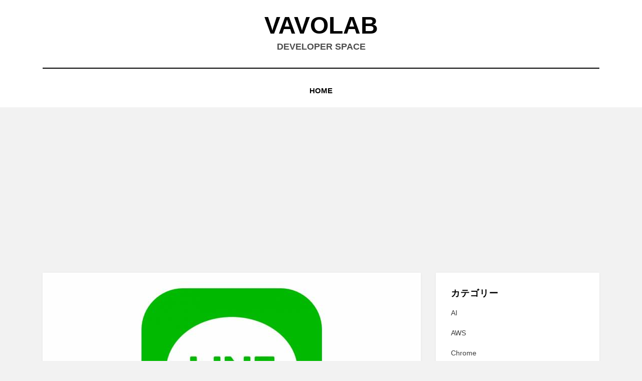

--- FILE ---
content_type: text/html; charset=UTF-8
request_url: https://vavolab.com/article/2018/05/09/23/25/02/81/
body_size: 13831
content:
<!DOCTYPE html>
<html dir="ltr" lang="ja" prefix="og: https://ogp.me/ns#">
<head>
<meta charset="UTF-8">
<meta name="viewport" content="width=device-width, initial-scale=1.0">
<link rel="profile" href="http://gmpg.org/xfn/11">
<title>LINEBOT開発 その4（プログラミング） | VavoLab</title>

		<!-- All in One SEO 4.6.6 - aioseo.com -->
		<meta name="robots" content="max-image-preview:large" />
		<link rel="canonical" href="https://vavolab.com/article/2018/05/09/23/25/02/81/" />
		<meta name="generator" content="All in One SEO (AIOSEO) 4.6.6" />
		<meta property="og:locale" content="ja_JP" />
		<meta property="og:site_name" content="VavoLab | developer space" />
		<meta property="og:type" content="article" />
		<meta property="og:title" content="LINEBOT開発 その4（プログラミング） | VavoLab" />
		<meta property="og:url" content="https://vavolab.com/article/2018/05/09/23/25/02/81/" />
		<meta property="article:published_time" content="2018-05-09T14:25:02+00:00" />
		<meta property="article:modified_time" content="2018-05-20T03:59:49+00:00" />
		<meta name="twitter:card" content="summary" />
		<meta name="twitter:title" content="LINEBOT開発 その4（プログラミング） | VavoLab" />
		<meta name="google" content="nositelinkssearchbox" />
		<script type="application/ld+json" class="aioseo-schema">
			{"@context":"https:\/\/schema.org","@graph":[{"@type":"Article","@id":"https:\/\/vavolab.com\/article\/2018\/05\/09\/23\/25\/02\/81\/#article","name":"LINEBOT\u958b\u767a \u305d\u306e4\uff08\u30d7\u30ed\u30b0\u30e9\u30df\u30f3\u30b0\uff09 | VavoLab","headline":"LINEBOT\u958b\u767a \u305d\u306e4\uff08\u30d7\u30ed\u30b0\u30e9\u30df\u30f3\u30b0\uff09","author":{"@id":"https:\/\/vavolab.com\/article\/author\/ebi\/#author"},"publisher":{"@id":"https:\/\/vavolab.com\/#person"},"image":{"@type":"ImageObject","url":"https:\/\/vavolab.com\/wp-content\/uploads\/2018\/05\/line-ver-8-4-0.jpg","width":750,"height":422},"datePublished":"2018-05-09T23:25:02+09:00","dateModified":"2018-05-20T12:59:49+09:00","inLanguage":"ja","commentCount":2,"mainEntityOfPage":{"@id":"https:\/\/vavolab.com\/article\/2018\/05\/09\/23\/25\/02\/81\/#webpage"},"isPartOf":{"@id":"https:\/\/vavolab.com\/article\/2018\/05\/09\/23\/25\/02\/81\/#webpage"},"articleSection":"LineBot\u958b\u767a"},{"@type":"BreadcrumbList","@id":"https:\/\/vavolab.com\/article\/2018\/05\/09\/23\/25\/02\/81\/#breadcrumblist","itemListElement":[{"@type":"ListItem","@id":"https:\/\/vavolab.com\/#listItem","position":1,"name":"\u5bb6","item":"https:\/\/vavolab.com\/","nextItem":"https:\/\/vavolab.com\/article\/2018\/#listItem"},{"@type":"ListItem","@id":"https:\/\/vavolab.com\/article\/2018\/#listItem","position":2,"name":"2018","item":"https:\/\/vavolab.com\/article\/2018\/","nextItem":"https:\/\/vavolab.com\/article\/2018\/05\/#listItem","previousItem":"https:\/\/vavolab.com\/#listItem"},{"@type":"ListItem","@id":"https:\/\/vavolab.com\/article\/2018\/05\/#listItem","position":3,"name":"May","item":"https:\/\/vavolab.com\/article\/2018\/05\/","nextItem":"https:\/\/vavolab.com\/article\/2018\/05\/09\/#listItem","previousItem":"https:\/\/vavolab.com\/article\/2018\/#listItem"},{"@type":"ListItem","@id":"https:\/\/vavolab.com\/article\/2018\/05\/09\/#listItem","position":4,"name":"9","item":"https:\/\/vavolab.com\/article\/2018\/05\/09\/","nextItem":"https:\/\/vavolab.com\/article\/2018\/05\/09\/23\/25\/02\/81\/#listItem","previousItem":"https:\/\/vavolab.com\/article\/2018\/05\/#listItem"},{"@type":"ListItem","@id":"https:\/\/vavolab.com\/article\/2018\/05\/09\/23\/25\/02\/81\/#listItem","position":5,"name":"LINEBOT\u958b\u767a \u305d\u306e4\uff08\u30d7\u30ed\u30b0\u30e9\u30df\u30f3\u30b0\uff09","previousItem":"https:\/\/vavolab.com\/article\/2018\/05\/09\/#listItem"}]},{"@type":"Person","@id":"https:\/\/vavolab.com\/#person","name":"EBI","image":{"@type":"ImageObject","@id":"https:\/\/vavolab.com\/article\/2018\/05\/09\/23\/25\/02\/81\/#personImage","url":"https:\/\/secure.gravatar.com\/avatar\/5f00f0a1f543fa0fcf0d90cbb2ac365b?s=96&d=mm&r=g","width":96,"height":96,"caption":"EBI"}},{"@type":"Person","@id":"https:\/\/vavolab.com\/article\/author\/ebi\/#author","url":"https:\/\/vavolab.com\/article\/author\/ebi\/","name":"EBI","image":{"@type":"ImageObject","@id":"https:\/\/vavolab.com\/article\/2018\/05\/09\/23\/25\/02\/81\/#authorImage","url":"https:\/\/secure.gravatar.com\/avatar\/5f00f0a1f543fa0fcf0d90cbb2ac365b?s=96&d=mm&r=g","width":96,"height":96,"caption":"EBI"}},{"@type":"WebPage","@id":"https:\/\/vavolab.com\/article\/2018\/05\/09\/23\/25\/02\/81\/#webpage","url":"https:\/\/vavolab.com\/article\/2018\/05\/09\/23\/25\/02\/81\/","name":"LINEBOT\u958b\u767a \u305d\u306e4\uff08\u30d7\u30ed\u30b0\u30e9\u30df\u30f3\u30b0\uff09 | VavoLab","inLanguage":"ja","isPartOf":{"@id":"https:\/\/vavolab.com\/#website"},"breadcrumb":{"@id":"https:\/\/vavolab.com\/article\/2018\/05\/09\/23\/25\/02\/81\/#breadcrumblist"},"author":{"@id":"https:\/\/vavolab.com\/article\/author\/ebi\/#author"},"creator":{"@id":"https:\/\/vavolab.com\/article\/author\/ebi\/#author"},"image":{"@type":"ImageObject","url":"https:\/\/vavolab.com\/wp-content\/uploads\/2018\/05\/line-ver-8-4-0.jpg","@id":"https:\/\/vavolab.com\/article\/2018\/05\/09\/23\/25\/02\/81\/#mainImage","width":750,"height":422},"primaryImageOfPage":{"@id":"https:\/\/vavolab.com\/article\/2018\/05\/09\/23\/25\/02\/81\/#mainImage"},"datePublished":"2018-05-09T23:25:02+09:00","dateModified":"2018-05-20T12:59:49+09:00"},{"@type":"WebSite","@id":"https:\/\/vavolab.com\/#website","url":"https:\/\/vavolab.com\/","name":"VavoLab","description":"developer space","inLanguage":"ja","publisher":{"@id":"https:\/\/vavolab.com\/#person"}}]}
		</script>
		<!-- All in One SEO -->

<link rel="alternate" type="application/rss+xml" title="VavoLab &raquo; フィード" href="https://vavolab.com/feed/" />
<link rel="alternate" type="application/rss+xml" title="VavoLab &raquo; コメントフィード" href="https://vavolab.com/comments/feed/" />
<link rel="alternate" type="application/rss+xml" title="VavoLab &raquo; LINEBOT開発 その4（プログラミング） のコメントのフィード" href="https://vavolab.com/article/2018/05/09/23/25/02/81/feed/" />
<script type="text/javascript">
/* <![CDATA[ */
window._wpemojiSettings = {"baseUrl":"https:\/\/s.w.org\/images\/core\/emoji\/15.0.3\/72x72\/","ext":".png","svgUrl":"https:\/\/s.w.org\/images\/core\/emoji\/15.0.3\/svg\/","svgExt":".svg","source":{"concatemoji":"https:\/\/vavolab.com\/wp-includes\/js\/wp-emoji-release.min.js?ver=6.5.7"}};
/*! This file is auto-generated */
!function(i,n){var o,s,e;function c(e){try{var t={supportTests:e,timestamp:(new Date).valueOf()};sessionStorage.setItem(o,JSON.stringify(t))}catch(e){}}function p(e,t,n){e.clearRect(0,0,e.canvas.width,e.canvas.height),e.fillText(t,0,0);var t=new Uint32Array(e.getImageData(0,0,e.canvas.width,e.canvas.height).data),r=(e.clearRect(0,0,e.canvas.width,e.canvas.height),e.fillText(n,0,0),new Uint32Array(e.getImageData(0,0,e.canvas.width,e.canvas.height).data));return t.every(function(e,t){return e===r[t]})}function u(e,t,n){switch(t){case"flag":return n(e,"\ud83c\udff3\ufe0f\u200d\u26a7\ufe0f","\ud83c\udff3\ufe0f\u200b\u26a7\ufe0f")?!1:!n(e,"\ud83c\uddfa\ud83c\uddf3","\ud83c\uddfa\u200b\ud83c\uddf3")&&!n(e,"\ud83c\udff4\udb40\udc67\udb40\udc62\udb40\udc65\udb40\udc6e\udb40\udc67\udb40\udc7f","\ud83c\udff4\u200b\udb40\udc67\u200b\udb40\udc62\u200b\udb40\udc65\u200b\udb40\udc6e\u200b\udb40\udc67\u200b\udb40\udc7f");case"emoji":return!n(e,"\ud83d\udc26\u200d\u2b1b","\ud83d\udc26\u200b\u2b1b")}return!1}function f(e,t,n){var r="undefined"!=typeof WorkerGlobalScope&&self instanceof WorkerGlobalScope?new OffscreenCanvas(300,150):i.createElement("canvas"),a=r.getContext("2d",{willReadFrequently:!0}),o=(a.textBaseline="top",a.font="600 32px Arial",{});return e.forEach(function(e){o[e]=t(a,e,n)}),o}function t(e){var t=i.createElement("script");t.src=e,t.defer=!0,i.head.appendChild(t)}"undefined"!=typeof Promise&&(o="wpEmojiSettingsSupports",s=["flag","emoji"],n.supports={everything:!0,everythingExceptFlag:!0},e=new Promise(function(e){i.addEventListener("DOMContentLoaded",e,{once:!0})}),new Promise(function(t){var n=function(){try{var e=JSON.parse(sessionStorage.getItem(o));if("object"==typeof e&&"number"==typeof e.timestamp&&(new Date).valueOf()<e.timestamp+604800&&"object"==typeof e.supportTests)return e.supportTests}catch(e){}return null}();if(!n){if("undefined"!=typeof Worker&&"undefined"!=typeof OffscreenCanvas&&"undefined"!=typeof URL&&URL.createObjectURL&&"undefined"!=typeof Blob)try{var e="postMessage("+f.toString()+"("+[JSON.stringify(s),u.toString(),p.toString()].join(",")+"));",r=new Blob([e],{type:"text/javascript"}),a=new Worker(URL.createObjectURL(r),{name:"wpTestEmojiSupports"});return void(a.onmessage=function(e){c(n=e.data),a.terminate(),t(n)})}catch(e){}c(n=f(s,u,p))}t(n)}).then(function(e){for(var t in e)n.supports[t]=e[t],n.supports.everything=n.supports.everything&&n.supports[t],"flag"!==t&&(n.supports.everythingExceptFlag=n.supports.everythingExceptFlag&&n.supports[t]);n.supports.everythingExceptFlag=n.supports.everythingExceptFlag&&!n.supports.flag,n.DOMReady=!1,n.readyCallback=function(){n.DOMReady=!0}}).then(function(){return e}).then(function(){var e;n.supports.everything||(n.readyCallback(),(e=n.source||{}).concatemoji?t(e.concatemoji):e.wpemoji&&e.twemoji&&(t(e.twemoji),t(e.wpemoji)))}))}((window,document),window._wpemojiSettings);
/* ]]> */
</script>
<style id='wp-emoji-styles-inline-css' type='text/css'>

	img.wp-smiley, img.emoji {
		display: inline !important;
		border: none !important;
		box-shadow: none !important;
		height: 1em !important;
		width: 1em !important;
		margin: 0 0.07em !important;
		vertical-align: -0.1em !important;
		background: none !important;
		padding: 0 !important;
	}
</style>
<link rel='stylesheet' id='wp-block-library-css' href='https://vavolab.com/wp-includes/css/dist/block-library/style.min.css?ver=6.5.7' type='text/css' media='all' />
<style id='classic-theme-styles-inline-css' type='text/css'>
/*! This file is auto-generated */
.wp-block-button__link{color:#fff;background-color:#32373c;border-radius:9999px;box-shadow:none;text-decoration:none;padding:calc(.667em + 2px) calc(1.333em + 2px);font-size:1.125em}.wp-block-file__button{background:#32373c;color:#fff;text-decoration:none}
</style>
<style id='global-styles-inline-css' type='text/css'>
body{--wp--preset--color--black: #000000;--wp--preset--color--cyan-bluish-gray: #abb8c3;--wp--preset--color--white: #ffffff;--wp--preset--color--pale-pink: #f78da7;--wp--preset--color--vivid-red: #cf2e2e;--wp--preset--color--luminous-vivid-orange: #ff6900;--wp--preset--color--luminous-vivid-amber: #fcb900;--wp--preset--color--light-green-cyan: #7bdcb5;--wp--preset--color--vivid-green-cyan: #00d084;--wp--preset--color--pale-cyan-blue: #8ed1fc;--wp--preset--color--vivid-cyan-blue: #0693e3;--wp--preset--color--vivid-purple: #9b51e0;--wp--preset--gradient--vivid-cyan-blue-to-vivid-purple: linear-gradient(135deg,rgba(6,147,227,1) 0%,rgb(155,81,224) 100%);--wp--preset--gradient--light-green-cyan-to-vivid-green-cyan: linear-gradient(135deg,rgb(122,220,180) 0%,rgb(0,208,130) 100%);--wp--preset--gradient--luminous-vivid-amber-to-luminous-vivid-orange: linear-gradient(135deg,rgba(252,185,0,1) 0%,rgba(255,105,0,1) 100%);--wp--preset--gradient--luminous-vivid-orange-to-vivid-red: linear-gradient(135deg,rgba(255,105,0,1) 0%,rgb(207,46,46) 100%);--wp--preset--gradient--very-light-gray-to-cyan-bluish-gray: linear-gradient(135deg,rgb(238,238,238) 0%,rgb(169,184,195) 100%);--wp--preset--gradient--cool-to-warm-spectrum: linear-gradient(135deg,rgb(74,234,220) 0%,rgb(151,120,209) 20%,rgb(207,42,186) 40%,rgb(238,44,130) 60%,rgb(251,105,98) 80%,rgb(254,248,76) 100%);--wp--preset--gradient--blush-light-purple: linear-gradient(135deg,rgb(255,206,236) 0%,rgb(152,150,240) 100%);--wp--preset--gradient--blush-bordeaux: linear-gradient(135deg,rgb(254,205,165) 0%,rgb(254,45,45) 50%,rgb(107,0,62) 100%);--wp--preset--gradient--luminous-dusk: linear-gradient(135deg,rgb(255,203,112) 0%,rgb(199,81,192) 50%,rgb(65,88,208) 100%);--wp--preset--gradient--pale-ocean: linear-gradient(135deg,rgb(255,245,203) 0%,rgb(182,227,212) 50%,rgb(51,167,181) 100%);--wp--preset--gradient--electric-grass: linear-gradient(135deg,rgb(202,248,128) 0%,rgb(113,206,126) 100%);--wp--preset--gradient--midnight: linear-gradient(135deg,rgb(2,3,129) 0%,rgb(40,116,252) 100%);--wp--preset--font-size--small: 13px;--wp--preset--font-size--medium: 20px;--wp--preset--font-size--large: 36px;--wp--preset--font-size--x-large: 42px;--wp--preset--spacing--20: 0.44rem;--wp--preset--spacing--30: 0.67rem;--wp--preset--spacing--40: 1rem;--wp--preset--spacing--50: 1.5rem;--wp--preset--spacing--60: 2.25rem;--wp--preset--spacing--70: 3.38rem;--wp--preset--spacing--80: 5.06rem;--wp--preset--shadow--natural: 6px 6px 9px rgba(0, 0, 0, 0.2);--wp--preset--shadow--deep: 12px 12px 50px rgba(0, 0, 0, 0.4);--wp--preset--shadow--sharp: 6px 6px 0px rgba(0, 0, 0, 0.2);--wp--preset--shadow--outlined: 6px 6px 0px -3px rgba(255, 255, 255, 1), 6px 6px rgba(0, 0, 0, 1);--wp--preset--shadow--crisp: 6px 6px 0px rgba(0, 0, 0, 1);}:where(.is-layout-flex){gap: 0.5em;}:where(.is-layout-grid){gap: 0.5em;}body .is-layout-flex{display: flex;}body .is-layout-flex{flex-wrap: wrap;align-items: center;}body .is-layout-flex > *{margin: 0;}body .is-layout-grid{display: grid;}body .is-layout-grid > *{margin: 0;}:where(.wp-block-columns.is-layout-flex){gap: 2em;}:where(.wp-block-columns.is-layout-grid){gap: 2em;}:where(.wp-block-post-template.is-layout-flex){gap: 1.25em;}:where(.wp-block-post-template.is-layout-grid){gap: 1.25em;}.has-black-color{color: var(--wp--preset--color--black) !important;}.has-cyan-bluish-gray-color{color: var(--wp--preset--color--cyan-bluish-gray) !important;}.has-white-color{color: var(--wp--preset--color--white) !important;}.has-pale-pink-color{color: var(--wp--preset--color--pale-pink) !important;}.has-vivid-red-color{color: var(--wp--preset--color--vivid-red) !important;}.has-luminous-vivid-orange-color{color: var(--wp--preset--color--luminous-vivid-orange) !important;}.has-luminous-vivid-amber-color{color: var(--wp--preset--color--luminous-vivid-amber) !important;}.has-light-green-cyan-color{color: var(--wp--preset--color--light-green-cyan) !important;}.has-vivid-green-cyan-color{color: var(--wp--preset--color--vivid-green-cyan) !important;}.has-pale-cyan-blue-color{color: var(--wp--preset--color--pale-cyan-blue) !important;}.has-vivid-cyan-blue-color{color: var(--wp--preset--color--vivid-cyan-blue) !important;}.has-vivid-purple-color{color: var(--wp--preset--color--vivid-purple) !important;}.has-black-background-color{background-color: var(--wp--preset--color--black) !important;}.has-cyan-bluish-gray-background-color{background-color: var(--wp--preset--color--cyan-bluish-gray) !important;}.has-white-background-color{background-color: var(--wp--preset--color--white) !important;}.has-pale-pink-background-color{background-color: var(--wp--preset--color--pale-pink) !important;}.has-vivid-red-background-color{background-color: var(--wp--preset--color--vivid-red) !important;}.has-luminous-vivid-orange-background-color{background-color: var(--wp--preset--color--luminous-vivid-orange) !important;}.has-luminous-vivid-amber-background-color{background-color: var(--wp--preset--color--luminous-vivid-amber) !important;}.has-light-green-cyan-background-color{background-color: var(--wp--preset--color--light-green-cyan) !important;}.has-vivid-green-cyan-background-color{background-color: var(--wp--preset--color--vivid-green-cyan) !important;}.has-pale-cyan-blue-background-color{background-color: var(--wp--preset--color--pale-cyan-blue) !important;}.has-vivid-cyan-blue-background-color{background-color: var(--wp--preset--color--vivid-cyan-blue) !important;}.has-vivid-purple-background-color{background-color: var(--wp--preset--color--vivid-purple) !important;}.has-black-border-color{border-color: var(--wp--preset--color--black) !important;}.has-cyan-bluish-gray-border-color{border-color: var(--wp--preset--color--cyan-bluish-gray) !important;}.has-white-border-color{border-color: var(--wp--preset--color--white) !important;}.has-pale-pink-border-color{border-color: var(--wp--preset--color--pale-pink) !important;}.has-vivid-red-border-color{border-color: var(--wp--preset--color--vivid-red) !important;}.has-luminous-vivid-orange-border-color{border-color: var(--wp--preset--color--luminous-vivid-orange) !important;}.has-luminous-vivid-amber-border-color{border-color: var(--wp--preset--color--luminous-vivid-amber) !important;}.has-light-green-cyan-border-color{border-color: var(--wp--preset--color--light-green-cyan) !important;}.has-vivid-green-cyan-border-color{border-color: var(--wp--preset--color--vivid-green-cyan) !important;}.has-pale-cyan-blue-border-color{border-color: var(--wp--preset--color--pale-cyan-blue) !important;}.has-vivid-cyan-blue-border-color{border-color: var(--wp--preset--color--vivid-cyan-blue) !important;}.has-vivid-purple-border-color{border-color: var(--wp--preset--color--vivid-purple) !important;}.has-vivid-cyan-blue-to-vivid-purple-gradient-background{background: var(--wp--preset--gradient--vivid-cyan-blue-to-vivid-purple) !important;}.has-light-green-cyan-to-vivid-green-cyan-gradient-background{background: var(--wp--preset--gradient--light-green-cyan-to-vivid-green-cyan) !important;}.has-luminous-vivid-amber-to-luminous-vivid-orange-gradient-background{background: var(--wp--preset--gradient--luminous-vivid-amber-to-luminous-vivid-orange) !important;}.has-luminous-vivid-orange-to-vivid-red-gradient-background{background: var(--wp--preset--gradient--luminous-vivid-orange-to-vivid-red) !important;}.has-very-light-gray-to-cyan-bluish-gray-gradient-background{background: var(--wp--preset--gradient--very-light-gray-to-cyan-bluish-gray) !important;}.has-cool-to-warm-spectrum-gradient-background{background: var(--wp--preset--gradient--cool-to-warm-spectrum) !important;}.has-blush-light-purple-gradient-background{background: var(--wp--preset--gradient--blush-light-purple) !important;}.has-blush-bordeaux-gradient-background{background: var(--wp--preset--gradient--blush-bordeaux) !important;}.has-luminous-dusk-gradient-background{background: var(--wp--preset--gradient--luminous-dusk) !important;}.has-pale-ocean-gradient-background{background: var(--wp--preset--gradient--pale-ocean) !important;}.has-electric-grass-gradient-background{background: var(--wp--preset--gradient--electric-grass) !important;}.has-midnight-gradient-background{background: var(--wp--preset--gradient--midnight) !important;}.has-small-font-size{font-size: var(--wp--preset--font-size--small) !important;}.has-medium-font-size{font-size: var(--wp--preset--font-size--medium) !important;}.has-large-font-size{font-size: var(--wp--preset--font-size--large) !important;}.has-x-large-font-size{font-size: var(--wp--preset--font-size--x-large) !important;}
.wp-block-navigation a:where(:not(.wp-element-button)){color: inherit;}
:where(.wp-block-post-template.is-layout-flex){gap: 1.25em;}:where(.wp-block-post-template.is-layout-grid){gap: 1.25em;}
:where(.wp-block-columns.is-layout-flex){gap: 2em;}:where(.wp-block-columns.is-layout-grid){gap: 2em;}
.wp-block-pullquote{font-size: 1.5em;line-height: 1.6;}
</style>
<link rel='stylesheet' id='amphibious-bootstrap-grid-css' href='https://vavolab.com/wp-content/themes/amphibious/css/bootstrap-grid.css?ver=6.5.7' type='text/css' media='all' />
<link rel='stylesheet' id='font-awesome-5-css' href='https://vavolab.com/wp-content/themes/amphibious/css/fontawesome-all.css?ver=6.5.7' type='text/css' media='all' />
<link rel='stylesheet' id='amphibious-style-css' href='https://vavolab.com/wp-content/themes/amphibious/style.css?ver=6.5.7' type='text/css' media='all' />
<style id='amphibious-style-inline-css' type='text/css'>
.archive-title-control { clip: rect(1px, 1px, 1px, 1px); position: absolute; }
</style>
<link rel='stylesheet' id='cryout-serious-slider-style-css' href='https://vavolab.com/wp-content/plugins/cryout-serious-slider/resources/style.css?ver=1.2.5' type='text/css' media='all' />
<link rel='stylesheet' id='hcb-style-css' href='https://vavolab.com/wp-content/plugins/highlighting-code-block/build/css/hcb--light.css?ver=2.0.1' type='text/css' media='all' />
<style id='hcb-style-inline-css' type='text/css'>
:root{--hcb--fz--base: 14px}:root{--hcb--fz--mobile: 13px}:root{--hcb--ff:Menlo, Consolas, "Hiragino Kaku Gothic ProN", "Hiragino Sans", Meiryo, sans-serif;}
</style>
<link rel='stylesheet' id='jquery.lightbox.min.css-css' href='https://vavolab.com/wp-content/plugins/wp-jquery-lightbox/lightboxes/wp-jquery-lightbox/styles/lightbox.min.css?ver=2.3.1' type='text/css' media='all' />
<link rel='stylesheet' id='jqlb-overrides-css' href='https://vavolab.com/wp-content/plugins/wp-jquery-lightbox/lightboxes/wp-jquery-lightbox/styles/overrides.css?ver=2.3.1' type='text/css' media='all' />
<style id='jqlb-overrides-inline-css' type='text/css'>

			#outerImageContainer {
				box-shadow: 0 0 4px 2px rgba(0,0,0,.2);
			}
			#imageContainer{
				padding: 6px;
			}
			#imageDataContainer {
				box-shadow: ;
			}
			#prevArrow,
			#nextArrow{
				background-color: rgba(255,255,255,.7;
				color: #000000;
			}
</style>
<script type="text/javascript" src="https://vavolab.com/wp-includes/js/jquery/jquery.min.js?ver=3.7.1" id="jquery-core-js"></script>
<script type="text/javascript" src="https://vavolab.com/wp-includes/js/jquery/jquery-migrate.min.js?ver=3.4.1" id="jquery-migrate-js"></script>
<script type="text/javascript" src="https://vavolab.com/wp-content/plugins/cryout-serious-slider/resources/jquery.mobile.custom.min.js?ver=1.2.5" id="cryout-serious-slider-jquerymobile-js"></script>
<script type="text/javascript" src="https://vavolab.com/wp-content/plugins/cryout-serious-slider/resources/slider.js?ver=1.2.5" id="cryout-serious-slider-script-js"></script>
<link rel="https://api.w.org/" href="https://vavolab.com/wp-json/" /><link rel="alternate" type="application/json" href="https://vavolab.com/wp-json/wp/v2/posts/81" /><link rel="EditURI" type="application/rsd+xml" title="RSD" href="https://vavolab.com/xmlrpc.php?rsd" />
<meta name="generator" content="WordPress 6.5.7" />
<link rel='shortlink' href='https://vavolab.com/?p=81' />
<link rel="alternate" type="application/json+oembed" href="https://vavolab.com/wp-json/oembed/1.0/embed?url=https%3A%2F%2Fvavolab.com%2Farticle%2F2018%2F05%2F09%2F23%2F25%2F02%2F81%2F" />
<link rel="alternate" type="text/xml+oembed" href="https://vavolab.com/wp-json/oembed/1.0/embed?url=https%3A%2F%2Fvavolab.com%2Farticle%2F2018%2F05%2F09%2F23%2F25%2F02%2F81%2F&#038;format=xml" />
<link rel="pingback" href="https://vavolab.com/xmlrpc.php">
	
	<link rel="icon" href="https://vavolab.com/wp-content/uploads/2020/11/cropped-dou-shou-qi-wolf-144-194531-1-32x32.png" sizes="32x32" />
<link rel="icon" href="https://vavolab.com/wp-content/uploads/2020/11/cropped-dou-shou-qi-wolf-144-194531-1-192x192.png" sizes="192x192" />
<link rel="apple-touch-icon" href="https://vavolab.com/wp-content/uploads/2020/11/cropped-dou-shou-qi-wolf-144-194531-1-180x180.png" />
<meta name="msapplication-TileImage" content="https://vavolab.com/wp-content/uploads/2020/11/cropped-dou-shou-qi-wolf-144-194531-1-270x270.png" />
		<style type="text/css" id="wp-custom-css">
			.single-post .entry-content h2 {
  position: relative;
  color: white;
  background: #81d0cb;
  line-height: 1.4;
  padding: 0.5em 0.5em 0.5em 1.8em;
}

.single-post .entry-content h2:before {
  font-family: "Font Awesome 5 Free";
  content: "\f14a";
  font-weight: 900;
  position: absolute;
  left : 0.5em; /*左端からのアイコンまでの距離*/
}		</style>
			
<!--  ここから	 -->
<!-- Global site tag (gtag.js) - Google Analytics -->
<script async src="https://www.googletagmanager.com/gtag/js?id=G-12NF2NK4VS"></script>
<script>
  window.dataLayer = window.dataLayer || [];
  function gtag(){dataLayer.push(arguments);}
  gtag('js', new Date());

  gtag('config', 'G-12NF2NK4VS');
</script>
<!-- ここまで	 -->
	
</head>
<body class="post-template-default single single-post postid-81 single-format-standard has-site-branding has-wide-layout has-right-sidebar">
<div id="page" class="site-wrapper site">
	<a class="skip-link screen-reader-text" href="#content">コンテンツへ移動する</a>

	
<header id="masthead" class="site-header">
	<div class="container">
		<div class="row">
			<div class="col">

				<div class="site-header-inside-wrapper">
					
<div class="site-branding-wrapper">
	<div class="site-logo-wrapper"></div>
	<div class="site-branding">
					<p class="site-title"><a href="https://vavolab.com/" title="VavoLab" rel="home">VavoLab</a></p>
		
				<p class="site-description">
			developer space		</p>
			</div>
</div><!-- .site-branding-wrapper -->

<nav id="site-navigation" class="main-navigation">
	<div class="main-navigation-inside">
		<div class="toggle-menu-wrapper">
			<a href="#header-menu-responsive" title="メニュー" class="toggle-menu-control">
				<span class="toggle-menu-label">メニュー</span>
			</a>
		</div>

		<div class="site-header-menu-wrapper site-header-menu-responsive-wrapper"><ul id="menu-1" class="site-header-menu site-header-menu-responsive"><li id="menu-item-40" class="menu-item menu-item-type-custom menu-item-object-custom menu-item-home menu-item-40"><a href="https://vavolab.com">HOME</a></li>
</ul></div>	</div><!-- .main-navigation-inside -->
</nav><!-- .main-navigation -->
				</div><!-- .site-header-inside-wrapper -->

			</div><!-- .col -->
		</div><!-- .row -->
	</div><!-- .container -->
</header><!-- #masthead -->

	<div id="content" class="site-content">

	<div class="site-content-inside">
		<div class="container">
			<div class="row">

				<div id="primary" class="content-area col-16 col-sm-16 col-md-16 col-lg-11 col-xl-11 col-xxl-11">
					<main id="main" class="site-main">

						<div id="post-wrapper" class="post-wrapper post-wrapper-single post-wrapper-single-post">
												
							
<div class="post-wrapper-hentry">
	<article id="post-81" class="post-81 post type-post status-publish format-standard has-post-thumbnail hentry category-linebot has-post-thumbnail-archive">
		<div class="post-content-wrapper post-content-wrapper-single post-content-wrapper-single-post">

			<div class="entry-image-wrapper-single"><figure class="post-thumbnail"><img width="750" height="422" src="https://vavolab.com/wp-content/uploads/2018/05/line-ver-8-4-0.jpg" class="img-featured img-responsive wp-post-image" alt="" decoding="async" fetchpriority="high" srcset="https://vavolab.com/wp-content/uploads/2018/05/line-ver-8-4-0.jpg 750w, https://vavolab.com/wp-content/uploads/2018/05/line-ver-8-4-0-300x169.jpg 300w, https://vavolab.com/wp-content/uploads/2018/05/line-ver-8-4-0-768x432.jpg 768w, https://vavolab.com/wp-content/uploads/2018/05/line-ver-8-4-0-1024x576.jpg 1024w" sizes="(max-width: 750px) 100vw, 750px" /></figure></div>
			<div class="entry-data-wrapper">
				<div class="entry-header-wrapper">
					<header class="entry-header">
						<h1 class="entry-title">LINEBOT開発 その4（プログラミング）</h1>					</header><!-- .entry-header -->

					<div class="entry-meta entry-meta-header-after">
						<span class="byline entry-meta-icon">投稿者 <span class="author vcard"><a class="entry-author-link url fn n" href="https://vavolab.com/article/author/ebi/" rel="author"><span class="entry-author-name">EBI</span></a></span></span><span class="posted-on entry-meta-icon"><span class="screen-reader-text">投稿日:</span><a href="https://vavolab.com/article/2018/05/09/23/25/02/81/" rel="bookmark"><time class="entry-date published" datetime="2018-05-09T23:25:02+09:00">2018/05/09</time><time class="updated" datetime="2018-05-20T12:59:49+09:00">2018/05/20</time></a></span>					</div><!-- .entry-meta -->
				</div><!-- .entry-header-wrapper -->

				<div class="entry-content">
					<p><a href="https://vavolab.com/article/2018/05/02/16/35/04/">＞前記事：LineBot開発 その3（プロジェクト作成）</a></p>
<p>node.jsを使ってLineBotのプログラミングを説明して行く。<br />
<span id="more-81"></span></p>
<p>環境構築が終わり、プロジェクト作成を終えたのでやっとプログラミングを行なっていく。</p>
<p>今回は説明のため単純なLineBotサンプルを作成する。</p>
<p>1 . メインファイル（index.js）を作成する。<br />
$ vi index.js</p>
<p>2 . メインファイルにプログラミングする。<br />
・使用するモジュールのインポート<br />
・LineAPIを利用するための各種パラメータを設定<br />
・APIを投げるクライアントを作成<br />
・建てるサーバの設定<br />
・実際にリクエストが来た際の処理を定義<br />
・先にレスポンスステータスを200として返しておく<br />
・送られて来たイベントを各々処理<br />
・イベントの型を指定して、そのイベントが来た際の処理を記載する<br />
・応答のイベントとして返したいイベント内容を定義して、イベント処理プロミスに詰める<br />
・応答イベントを送る</p>
<p>ざっくりと説明すると上記のような内容を定義する。</p>
<p>&nbsp;</p>
<p>下記、サンプル（文字が送られてきたら、「Hello」と返すBot）<!--?prettify linenums=true?--></p>
<pre class="prettyprint">// moduleインポート
const server = require("express")();
const line = require("@line/bot-sdk"); 
const request = require('request');

// パラメータ設定
const line_config = {
channelAccessToken: 'LineDeveloperで取得したアクセストークン値',
channelSecret: 'LineDeveloperで取得したChannel Secret値'
// 環境変数に設定しているアクセストークンをセット
// channelAccessToken: process.env.LINE_ACCESS_TOKEN,
// 環境変数に設定しているChannel Secretをセット 
// channelSecret: process.env.LINE_CHANNEL_SECRET
};

// APIクライアント作成
const bot = new line.Client(line_config);

// サーバー設定
server.listen(process.env.PORT || 3000);

server.post('/webhook', line.middleware(line_config), (req, res, next) =&gt; {

    res.sendStatus(200);

    // イベント処理プロミスを格納
    let events_processed = [];

    // イベント処理
    req.body.events.forEach((event) =&gt; {
        // イベントのタイプがメッセージかつ、テキストタイプだった場合
        if (event.type == "message" &amp;&amp; event.message.type == "text"){
            events_processed.push(bot.replyMessage(event.replyToken, {
              type: "text",
              text: "Hello"
            }));
         }
    });

    // イベント処理終了後、イベント数を出力。
    Promise.all(events_processed).then(
        (response) =&gt; {
            console.log(`${response.length} event(s) processed.`);
        }
    );

});</pre>
<p>サンプルの形まで作成できたら、<br />
あとはこのプロジェクトファイルをサーバーにあげて稼働させれば<br />
LineBotとして機能する。</p>
<div class="ivuww694a3e7d92834" ><script async src="//pagead2.googlesyndication.com/pagead/js/adsbygoogle.js"></script>
<ins class="adsbygoogle"
     style="display:block; text-align:center;"
     data-ad-layout="in-article"
     data-ad-format="fluid"
     data-ad-client="ca-pub-7555406213009133"
     data-ad-slot="9860617386"></ins>
<script>
     (adsbygoogle = window.adsbygoogle || []).push({});
</script></div><style type="text/css">
@media screen and (min-width: 1201px) {
.ivuww694a3e7d92834 {
display: block;
}
}
@media screen and (min-width: 993px) and (max-width: 1200px) {
.ivuww694a3e7d92834 {
display: block;
}
}
@media screen and (min-width: 769px) and (max-width: 992px) {
.ivuww694a3e7d92834 {
display: block;
}
}
@media screen and (min-width: 768px) and (max-width: 768px) {
.ivuww694a3e7d92834 {
display: block;
}
}
@media screen and (max-width: 767px) {
.ivuww694a3e7d92834 {
display: block;
}
}
</style>
									</div><!-- .entry-content -->

				<footer class="entry-meta entry-meta-footer">
					<span class="cat-links cat-links-single">カテゴリー: <a href="https://vavolab.com/article/category/%e6%83%85%e5%a0%b1%e6%8a%80%e8%a1%93/linebot%e9%96%8b%e7%99%ba/" rel="category tag">LineBot開発</a></span>				</footer><!-- .entry-meta -->
			</div><!-- .entry-data-wrapper -->

		</div><!-- .post-content-wrapper -->
	</article><!-- #post-## -->
</div><!-- .post-wrapper-hentry -->

							
<div class="entry-author">
	<div class="author-avatar">
		<img alt='' src='https://secure.gravatar.com/avatar/5f00f0a1f543fa0fcf0d90cbb2ac365b?s=80&#038;d=mm&#038;r=g' srcset='https://secure.gravatar.com/avatar/5f00f0a1f543fa0fcf0d90cbb2ac365b?s=160&#038;d=mm&#038;r=g 2x' class='avatar avatar-80 photo' height='80' width='80' decoding='async'/>	</div><!-- .author-avatar -->

	<div class="author-heading">
		<h2 class="author-title">
            投稿者: <span class="author-name">EBI</span>        </h2>
	</div><!-- .author-heading -->

	<p class="author-bio">
				<a class="author-link" href="https://vavolab.com/article/author/ebi/" rel="author">
			EBI の投稿をすべて表示		</a>
	</p><!-- .author-bio -->
</div><!-- .entry-auhtor -->

							
	<nav class="navigation post-navigation" aria-label="投稿">
		<h2 class="screen-reader-text">投稿ナビゲーション</h2>
		<div class="nav-links"><div class="nav-previous"><a href="https://vavolab.com/article/2018/05/02/16/35/04/linebot%e9%96%8b%e7%99%ba%e3%80%80%e3%81%9d%e3%81%ae3%ef%bc%88%e3%83%97%e3%83%ad%e3%82%b8%e3%82%a7%e3%82%af%e3%83%88%e4%bd%9c%e6%88%90%ef%bc%89/" rel="prev"><span class="meta-nav">前へ</span> <span class="post-title">LineBot開発　その3（プロジェクト作成）</span></a></div><div class="nav-next"><a href="https://vavolab.com/article/2018/05/10/23/53/43/heroku%e3%81%ae%e5%88%a9%e7%94%a8%e6%96%b9%e6%b3%95/" rel="next"><span class="meta-nav">次ヘ</span> <span class="post-title">herokuの利用方法</span></a></div></div>
	</nav>
							
<div id="comments" class="comments-area">

	
		<div class="comments-area-wrapper">

		<h2 class="comments-title">
			&ldquo;LINEBOT開発 その4（プログラミング）&rdquo; への2件の返信		</h2>

		
		<ol class="comment-list">
					<li id="comment-7" class="pingback even thread-even depth-1">
			<div class="comment-body">
				ピンバック: <a href="https://vavolab.com/article/2018/05/11/23/28/30/" class="url" rel="ugc">LINEBOT開発 その5（稼働） | VavoLab</a> 			</div>
		</li><!-- #comment-## -->
		<li id="comment-13" class="pingback odd alt thread-odd thread-alt depth-1">
			<div class="comment-body">
				ピンバック: <a href="https://vavolab.com/article/2018/05/28/01/32/52/" class="url" rel="ugc">ぐるなびAPIのLINEBOT利用 | VavoLab</a> 			</div>
		</li><!-- #comment-## -->
		</ol><!-- .comment-list -->

		
	</div><!-- .comments-area-wrapper -->
	
	
		<div id="respond" class="comment-respond">
		<h3 id="reply-title" class="comment-reply-title">コメントを残す <small><a rel="nofollow" id="cancel-comment-reply-link" href="/article/2018/05/09/23/25/02/81/#respond" style="display:none;">コメントをキャンセル</a></small></h3><form action="https://vavolab.com/wp-comments-post.php" method="post" id="commentform" class="comment-form" novalidate><p class="comment-notes"><span id="email-notes">メールアドレスが公開されることはありません。</span> <span class="required-field-message"><span class="required">※</span> が付いている欄は必須項目です</span></p><p class="comment-form-comment"><label for="comment">コメント <span class="required">※</span></label> <textarea id="comment" name="comment" cols="45" rows="8" maxlength="65525" required></textarea></p><p class="comment-form-author"><label for="author">名前 <span class="required">※</span></label> <input id="author" name="author" type="text" value="" size="30" maxlength="245" autocomplete="name" required /></p>
<p class="comment-form-email"><label for="email">メール <span class="required">※</span></label> <input id="email" name="email" type="email" value="" size="30" maxlength="100" aria-describedby="email-notes" autocomplete="email" required /></p>
<p class="comment-form-url"><label for="url">サイト</label> <input id="url" name="url" type="url" value="" size="30" maxlength="200" autocomplete="url" /></p>
<p class="comment-form-cookies-consent"><input id="wp-comment-cookies-consent" name="wp-comment-cookies-consent" type="checkbox" value="yes" /> <label for="wp-comment-cookies-consent">次回のコメントで使用するためブラウザーに自分の名前、メールアドレス、サイトを保存する。</label></p>
<p class="form-submit"><input name="submit" type="submit" id="submit" class="submit" value="コメントを送信" /> <input type='hidden' name='comment_post_ID' value='81' id='comment_post_ID' />
<input type='hidden' name='comment_parent' id='comment_parent' value='0' />
</p><p style="display: none;"><input type="hidden" id="akismet_comment_nonce" name="akismet_comment_nonce" value="d7c007932e" /></p><p style="display: none !important;" class="akismet-fields-container" data-prefix="ak_"><label>&#916;<textarea name="ak_hp_textarea" cols="45" rows="8" maxlength="100"></textarea></label><input type="hidden" id="ak_js_1" name="ak_js" value="145"/><script>document.getElementById( "ak_js_1" ).setAttribute( "value", ( new Date() ).getTime() );</script></p></form>	</div><!-- #respond -->
	<p class="akismet_comment_form_privacy_notice">このサイトはスパムを低減するために Akismet を使っています。<a href="https://akismet.com/privacy/" target="_blank" rel="nofollow noopener">コメントデータの処理方法の詳細はこちらをご覧ください</a>。</p>
</div><!-- #comments -->

												</div><!-- .post-wrapper -->

					</main><!-- #main -->
				</div><!-- #primary -->

				<div id="site-sidebar" class="sidebar-area col-16 col-sm-16 col-md-16 col-lg-5 col-xl-5 col-xxl-5">
	<div id="secondary" class="sidebar widget-area sidebar-widget-area" role="complementary">
		<aside id="categories-4" class="widget widget_categories"><h2 class="widget-title">カテゴリー</h2>
			<ul>
					<li class="cat-item cat-item-63"><a href="https://vavolab.com/article/category/%e6%83%85%e5%a0%b1%e6%8a%80%e8%a1%93/ai/">AI</a>
</li>
	<li class="cat-item cat-item-31"><a href="https://vavolab.com/article/category/aws/">AWS</a>
</li>
	<li class="cat-item cat-item-55"><a href="https://vavolab.com/article/category/chrome/">Chrome</a>
</li>
	<li class="cat-item cat-item-47"><a href="https://vavolab.com/article/category/%e6%83%85%e5%a0%b1%e6%8a%80%e8%a1%93/css/">CSS</a>
</li>
	<li class="cat-item cat-item-14"><a href="https://vavolab.com/article/category/%e6%83%85%e5%a0%b1%e6%8a%80%e8%a1%93/db%ef%bc%88sql%ef%bc%89/">DB（SQL）</a>
</li>
	<li class="cat-item cat-item-67"><a href="https://vavolab.com/article/category/%e6%83%85%e5%a0%b1%e6%8a%80%e8%a1%93/excel/">Excel</a>
</li>
	<li class="cat-item cat-item-8"><a href="https://vavolab.com/article/category/%e6%83%85%e5%a0%b1%e6%8a%80%e8%a1%93/git/">git</a>
</li>
	<li class="cat-item cat-item-6"><a href="https://vavolab.com/article/category/%e6%83%85%e5%a0%b1%e6%8a%80%e8%a1%93/git-hub/">git hub</a>
</li>
	<li class="cat-item cat-item-65"><a href="https://vavolab.com/article/category/%e6%83%85%e5%a0%b1%e6%8a%80%e8%a1%93/gradle/">gradle</a>
</li>
	<li class="cat-item cat-item-5"><a href="https://vavolab.com/article/category/%e6%83%85%e5%a0%b1%e6%8a%80%e8%a1%93/heroku/">heroku</a>
</li>
	<li class="cat-item cat-item-66"><a href="https://vavolab.com/article/category/%e6%83%85%e5%a0%b1%e6%8a%80%e8%a1%93/java/">Java</a>
</li>
	<li class="cat-item cat-item-61"><a href="https://vavolab.com/article/category/%e6%83%85%e5%a0%b1%e6%8a%80%e8%a1%93/javascript/">JavaScript</a>
</li>
	<li class="cat-item cat-item-4"><a href="https://vavolab.com/article/category/%e6%83%85%e5%a0%b1%e6%8a%80%e8%a1%93/linebot%e9%96%8b%e7%99%ba/">LineBot開発</a>
</li>
	<li class="cat-item cat-item-62"><a href="https://vavolab.com/article/category/mac/">Mac</a>
</li>
	<li class="cat-item cat-item-11"><a href="https://vavolab.com/article/category/%e6%83%85%e5%a0%b1%e6%8a%80%e8%a1%93/db%ef%bc%88sql%ef%bc%89/mysql/">MySQL</a>
</li>
	<li class="cat-item cat-item-23"><a href="https://vavolab.com/article/category/%e6%83%85%e5%a0%b1%e6%8a%80%e8%a1%93/db%ef%bc%88sql%ef%bc%89/oracle/">Oracle</a>
</li>
	<li class="cat-item cat-item-48"><a href="https://vavolab.com/article/category/%e6%83%85%e5%a0%b1%e6%8a%80%e8%a1%93/db%ef%bc%88sql%ef%bc%89/postgresql/">PostgreSQL</a>
</li>
	<li class="cat-item cat-item-10"><a href="https://vavolab.com/article/category/%e6%83%85%e5%a0%b1%e6%8a%80%e8%a1%93/python/">Python</a>
</li>
	<li class="cat-item cat-item-24"><a href="https://vavolab.com/article/category/seo/">SEO</a>
</li>
	<li class="cat-item cat-item-64"><a href="https://vavolab.com/article/category/%e6%83%85%e5%a0%b1%e6%8a%80%e8%a1%93/smartdb/">SmartDB</a>
</li>
	<li class="cat-item cat-item-16"><a href="https://vavolab.com/article/category/%e6%83%85%e5%a0%b1%e6%8a%80%e8%a1%93/svn/">SVN</a>
</li>
	<li class="cat-item cat-item-9"><a href="https://vavolab.com/article/category/%e6%83%85%e5%a0%b1%e6%8a%80%e8%a1%93/swift/">Swift</a>
</li>
	<li class="cat-item cat-item-58"><a href="https://vavolab.com/article/category/terraform/">Terraform</a>
</li>
	<li class="cat-item cat-item-29"><a href="https://vavolab.com/article/category/%e6%83%85%e5%a0%b1%e6%8a%80%e8%a1%93/vscode/">vscode</a>
</li>
	<li class="cat-item cat-item-15"><a href="https://vavolab.com/article/category/%e6%83%85%e5%a0%b1%e6%8a%80%e8%a1%93/xcode/">Xcode</a>
</li>
	<li class="cat-item cat-item-21"><a href="https://vavolab.com/article/category/zoom/">Zoom</a>
</li>
	<li class="cat-item cat-item-20"><a href="https://vavolab.com/article/category/%e6%83%85%e5%a0%b1%e6%8a%80%e8%a1%93/%e3%81%8a%e3%81%99%e3%81%99%e3%82%81api/">おすすめAPI</a>
</li>
	<li class="cat-item cat-item-68"><a href="https://vavolab.com/article/category/%e3%81%8a%e3%81%99%e3%81%99%e3%82%81%e3%82%b0%e3%83%83%e3%82%ba/">おすすめグッズ</a>
</li>
	<li class="cat-item cat-item-12"><a href="https://vavolab.com/article/category/%e6%83%85%e5%a0%b1%e6%8a%80%e8%a1%93/%e3%82%b9%e3%82%af%e3%83%ac%e3%82%a4%e3%83%94%e3%83%b3%e3%82%b0/">スクレイピング</a>
</li>
	<li class="cat-item cat-item-26"><a href="https://vavolab.com/article/category/%e3%82%bb%e3%82%ad%e3%83%a5%e3%83%aa%e3%83%86%e3%82%a3/">セキュリティ</a>
</li>
	<li class="cat-item cat-item-30"><a href="https://vavolab.com/article/category/%e3%83%9b%e3%83%bc%e3%83%a0%e3%83%9a%e3%83%bc%e3%82%b8/">ホームページ</a>
</li>
	<li class="cat-item cat-item-34"><a href="https://vavolab.com/article/category/%e3%83%aa%e3%83%a2%e3%83%bc%e3%83%88%e3%83%af%e3%83%bc%e3%82%af/">リモートワーク</a>
</li>
	<li class="cat-item cat-item-27"><a href="https://vavolab.com/article/category/%e6%83%85%e5%a0%b1%e6%8a%80%e8%a1%93/">情報技術</a>
</li>
	<li class="cat-item cat-item-1"><a href="https://vavolab.com/article/category/%e6%9c%aa%e5%88%86%e9%a1%9e/">未分類</a>
</li>
	<li class="cat-item cat-item-25"><a href="https://vavolab.com/article/category/%e7%94%9f%e6%b4%bb/">生活</a>
</li>
	<li class="cat-item cat-item-22"><a href="https://vavolab.com/article/category/%e8%82%b2%e6%af%9b%e3%83%bb%e7%99%ba%e6%af%9b/">育毛・発毛</a>
</li>
	<li class="cat-item cat-item-7"><a href="https://vavolab.com/article/category/%e9%9b%91%e8%ab%87/">雑談</a>
</li>
			</ul>

			</aside>
		<aside id="recent-posts-4" class="widget widget_recent_entries">
		<h2 class="widget-title">最近の投稿</h2>
		<ul>
											<li>
					<a href="https://vavolab.com/article/2024/08/15/22/59/14/%e3%82%b7%e3%82%b9%e3%83%86%e3%83%a0%e3%82%a8%e3%83%b3%e3%82%b8%e3%83%8b%e3%82%a2%e5%bf%85%e8%a6%8b%ef%bc%9a%e3%82%ad%e3%83%a3%e3%83%aa%e3%82%a2%e3%83%91%e3%82%b9%e3%83%bb%e6%9c%80%e6%96%b0%e6%8a%80/">システムエンジニア必見：キャリアパス・最新技術・ツールとベストプラクティス</a>
									</li>
											<li>
					<a href="https://vavolab.com/article/2024/08/05/23/09/19/aws-vs-gcp-%e3%82%af%e3%83%a9%e3%82%a6%e3%83%89%e3%82%b5%e3%83%bc%e3%83%93%e3%82%b9%e3%81%ae%e5%be%b9%e5%ba%95%e6%af%94%e8%bc%83/">AWS vs GCP: クラウドサービスの徹底比較</a>
									</li>
											<li>
					<a href="https://vavolab.com/article/2024/07/28/11/29/05/%e3%82%a8%e3%83%b3%e3%82%b8%e3%83%8b%e3%82%a2%e5%90%91%e3%81%91%e3%81%aerealforce%e3%82%ad%e3%83%bc%e3%83%9c%e3%83%bc%e3%83%89%e3%81%ae%e8%a9%b3%e7%b4%b0%e3%81%a8%e3%81%8a%e3%81%99%e3%81%99%e3%82%81/">エンジニア向けのRealForceキーボードの詳細とおすすめポイント</a>
									</li>
											<li>
					<a href="https://vavolab.com/article/2024/07/27/23/14/27/excel%e3%82%b7%e3%83%a7%e3%83%bc%e3%83%88%e3%82%ab%e3%83%83%e3%83%88%e3%81%a8%e5%b0%8f%e6%8a%80-%e5%8a%b9%e7%8e%87%e5%8c%96%e3%81%ae%e3%81%9f%e3%82%81%e3%81%ae%e3%83%92%e3%83%b3%e3%83%88/">Excelショートカットと小技 | 効率化のためのヒント</a>
									</li>
											<li>
					<a href="https://vavolab.com/article/2024/07/21/18/26/09/java%e8%a8%80%e8%aa%9e%e3%83%81%e3%83%bc%e3%83%88%e3%82%b7%e3%83%bc%e3%83%88-%e5%9f%ba%e6%9c%ac%e6%a7%8b%e6%96%87%e3%81%8b%e3%82%89%e3%82%af%e3%83%a9%e3%82%b9%e3%83%bb%e3%82%aa%e3%83%96%e3%82%b8/">Java言語チートシート | 基本構文からクラス・オブジェクトまで</a>
									</li>
					</ul>

		</aside><aside id="search-4" class="widget widget_search">
<form role="search" method="get" class="search-form" action="https://vavolab.com/">
	<label>
		<span class="screen-reader-text">検索:</span>
		<input type="search" class="search-field" placeholder="検索 &hellip;" value="" name="s" title="検索:" />
	</label>
	<button type="submit" class="search-submit"><span class="screen-reader-text">検索</span></button>
</form>
</aside><aside id="text-8" class="widget widget_text"><h2 class="widget-title">お問い合わせ</h2>			<div class="textwidget"><p>vl_support@vavolab.com</p>
</div>
		</aside><aside id="text-9" class="widget widget_text"><h2 class="widget-title">外部リンク</h2>			<div class="textwidget"><p><a href="http://matome.vavolab.com/">まとめサイト作ってみました </a><br />
<a href="http://matome.vavolab.com/">→ 5chまとめーたー</a></p>
</div>
		</aside><aside id="archives-4" class="widget widget_archive"><h2 class="widget-title">アーカイブ</h2>
			<ul>
					<li><a href='https://vavolab.com/article/2024/08/'>2024年8月</a></li>
	<li><a href='https://vavolab.com/article/2024/07/'>2024年7月</a></li>
	<li><a href='https://vavolab.com/article/2024/06/'>2024年6月</a></li>
	<li><a href='https://vavolab.com/article/2024/05/'>2024年5月</a></li>
	<li><a href='https://vavolab.com/article/2024/04/'>2024年4月</a></li>
	<li><a href='https://vavolab.com/article/2023/08/'>2023年8月</a></li>
	<li><a href='https://vavolab.com/article/2022/09/'>2022年9月</a></li>
	<li><a href='https://vavolab.com/article/2022/07/'>2022年7月</a></li>
	<li><a href='https://vavolab.com/article/2022/05/'>2022年5月</a></li>
	<li><a href='https://vavolab.com/article/2022/03/'>2022年3月</a></li>
	<li><a href='https://vavolab.com/article/2022/02/'>2022年2月</a></li>
	<li><a href='https://vavolab.com/article/2021/12/'>2021年12月</a></li>
	<li><a href='https://vavolab.com/article/2021/11/'>2021年11月</a></li>
	<li><a href='https://vavolab.com/article/2021/09/'>2021年9月</a></li>
	<li><a href='https://vavolab.com/article/2021/08/'>2021年8月</a></li>
	<li><a href='https://vavolab.com/article/2021/06/'>2021年6月</a></li>
	<li><a href='https://vavolab.com/article/2021/05/'>2021年5月</a></li>
	<li><a href='https://vavolab.com/article/2021/02/'>2021年2月</a></li>
	<li><a href='https://vavolab.com/article/2021/01/'>2021年1月</a></li>
	<li><a href='https://vavolab.com/article/2020/12/'>2020年12月</a></li>
	<li><a href='https://vavolab.com/article/2020/11/'>2020年11月</a></li>
	<li><a href='https://vavolab.com/article/2020/10/'>2020年10月</a></li>
	<li><a href='https://vavolab.com/article/2020/09/'>2020年9月</a></li>
	<li><a href='https://vavolab.com/article/2020/07/'>2020年7月</a></li>
	<li><a href='https://vavolab.com/article/2020/05/'>2020年5月</a></li>
	<li><a href='https://vavolab.com/article/2020/04/'>2020年4月</a></li>
	<li><a href='https://vavolab.com/article/2020/03/'>2020年3月</a></li>
	<li><a href='https://vavolab.com/article/2019/09/'>2019年9月</a></li>
	<li><a href='https://vavolab.com/article/2019/08/'>2019年8月</a></li>
	<li><a href='https://vavolab.com/article/2019/07/'>2019年7月</a></li>
	<li><a href='https://vavolab.com/article/2019/06/'>2019年6月</a></li>
	<li><a href='https://vavolab.com/article/2019/04/'>2019年4月</a></li>
	<li><a href='https://vavolab.com/article/2019/01/'>2019年1月</a></li>
	<li><a href='https://vavolab.com/article/2018/11/'>2018年11月</a></li>
	<li><a href='https://vavolab.com/article/2018/10/'>2018年10月</a></li>
	<li><a href='https://vavolab.com/article/2018/09/'>2018年9月</a></li>
	<li><a href='https://vavolab.com/article/2018/08/'>2018年8月</a></li>
	<li><a href='https://vavolab.com/article/2018/07/'>2018年7月</a></li>
	<li><a href='https://vavolab.com/article/2018/06/'>2018年6月</a></li>
	<li><a href='https://vavolab.com/article/2018/05/'>2018年5月</a></li>
			</ul>

			</aside><aside id="text-6" class="widget widget_text">			<div class="textwidget"><p><script async src="//pagead2.googlesyndication.com/pagead/js/adsbygoogle.js"></script><br />
<ins class="adsbygoogle" style="display: block; text-align: center;" data-ad-layout="in-article" data-ad-format="fluid" data-ad-client="ca-pub-7555406213009133" data-ad-slot="9860617386"></ins><br />
<script>
     (adsbygoogle = window.adsbygoogle || []).push({});
</script></p>
</div>
		</aside>	</div><!-- .sidebar -->
</div><!-- .col-* columns of main sidebar -->

			</div><!-- .row -->
		</div><!-- .container -->
	</div><!-- .site-content-inside -->


	</div><!-- #content -->

	<footer id="colophon" class="site-footer">
		
<div class="site-info">
	<div class="site-info-inside">

		<div class="container">

			<div class="row">
				<div class="col">
					<div class="credits-wrapper">
						<div class="credits credits-blog"></div><div class="credits credits-designer">Amphibious Theme by <a href="https://templatepocket.com" title="TemplatePocket">TemplatePocket</a> <span>&sdot;</span> Powered by <a href="https://wordpress.org" title="WordPress">WordPress</a></div>					</div><!-- .credits -->
				</div><!-- .col -->
			</div><!-- .row -->

		</div><!-- .container -->

	</div><!-- .site-info-inside -->
</div><!-- .site-info -->
	</footer><!-- #colophon -->

</div><!-- #page .site-wrapper -->

<div class="overlay-effect"></div><!-- .overlay-effect -->

<script type="text/javascript" src="//analyze.vavolab.com/thk/script.php" defer></script><noscript><img src="//analyze.vavolab.com/thk/track.php" alt="" width="1" height="1" /></noscript><script type="text/javascript" src="https://vavolab.com/wp-content/themes/amphibious/js/enquire.js?ver=2.1.6" id="enquire-js"></script>
<script type="text/javascript" src="https://vavolab.com/wp-content/themes/amphibious/js/fitvids.js?ver=1.1" id="fitvids-js"></script>
<script type="text/javascript" src="https://vavolab.com/wp-content/themes/amphibious/js/hover-intent.js?ver=r7" id="hover-intent-js"></script>
<script type="text/javascript" src="https://vavolab.com/wp-content/themes/amphibious/js/superfish.js?ver=1.7.10" id="superfish-js"></script>
<script type="text/javascript" src="https://vavolab.com/wp-includes/js/comment-reply.min.js?ver=6.5.7" id="comment-reply-js" async="async" data-wp-strategy="async"></script>
<script type="text/javascript" src="https://vavolab.com/wp-content/themes/amphibious/js/custom.js?ver=1.0" id="amphibious-custom-js"></script>
<script type="text/javascript" src="https://vavolab.com/wp-content/plugins/highlighting-code-block/assets/js/prism.js?ver=2.0.1" id="hcb-prism-js"></script>
<script type="text/javascript" src="https://vavolab.com/wp-includes/js/clipboard.min.js?ver=2.0.11" id="clipboard-js"></script>
<script type="text/javascript" id="hcb-script-js-extra">
/* <![CDATA[ */
var hcbVars = {"showCopyBtn":"1","copyBtnLabel":"\u30b3\u30fc\u30c9\u3092\u30af\u30ea\u30c3\u30d7\u30dc\u30fc\u30c9\u306b\u30b3\u30d4\u30fc\u3059\u308b"};
/* ]]> */
</script>
<script type="text/javascript" src="https://vavolab.com/wp-content/plugins/highlighting-code-block/build/js/hcb_script.js?ver=2.0.1" id="hcb-script-js"></script>
<script type="text/javascript" src="https://vavolab.com/wp-content/plugins/wp-jquery-lightbox/lightboxes/wp-jquery-lightbox/vendor/jquery.touchwipe.min.js?ver=2.3.1" id="wp-jquery-lightbox-swipe-js"></script>
<script type="text/javascript" src="https://vavolab.com/wp-content/plugins/wp-jquery-lightbox/inc/purify.min.js?ver=2.3.1" id="wp-jquery-lightbox-purify-js"></script>
<script type="text/javascript" src="https://vavolab.com/wp-content/plugins/wp-jquery-lightbox/lightboxes/wp-jquery-lightbox/vendor/panzoom.min.js?ver=2.3.1" id="wp-jquery-lightbox-panzoom-js"></script>
<script type="text/javascript" id="wp-jquery-lightbox-js-extra">
/* <![CDATA[ */
var JQLBSettings = {"showTitle":"1","useAltForTitle":"1","showCaption":"1","showNumbers":"1","fitToScreen":"0","resizeSpeed":"400","showDownload":"","navbarOnTop":"","marginSize":"0","mobileMarginSize":"10","slideshowSpeed":"4000","allowPinchZoom":"1","borderSize":"6","borderColor":"#fff","overlayColor":"#fff","overlayOpacity":"0.7","newNavStyle":"1","fixedNav":"1","showInfoBar":"0","prevLinkTitle":"\u524d\u306e\u753b\u50cf","nextLinkTitle":"\u6b21\u306e\u753b\u50cf","closeTitle":"\u30ae\u30e3\u30e9\u30ea\u30fc\u3092\u9589\u3058\u308b","image":"\u753b\u50cf ","of":"\u306e","download":"\u30c0\u30a6\u30f3\u30ed\u30fc\u30c9","pause":"(\u30b9\u30e9\u30a4\u30c9\u30b7\u30e7\u30fc\u3092\u4e00\u6642\u505c\u6b62\u3059\u308b)","play":"(\u30b9\u30e9\u30a4\u30c9\u30b7\u30e7\u30fc\u3092\u518d\u751f\u3059\u308b)"};
/* ]]> */
</script>
<script type="text/javascript" src="https://vavolab.com/wp-content/plugins/wp-jquery-lightbox/lightboxes/wp-jquery-lightbox/jquery.lightbox.js?ver=2.3.1" id="wp-jquery-lightbox-js"></script>
<script defer type="text/javascript" src="https://vavolab.com/wp-content/plugins/akismet/_inc/akismet-frontend.js?ver=1720942708" id="akismet-frontend-js"></script>
</body>
</html>


--- FILE ---
content_type: text/html; charset=utf-8
request_url: https://www.google.com/recaptcha/api2/aframe
body_size: 266
content:
<!DOCTYPE HTML><html><head><meta http-equiv="content-type" content="text/html; charset=UTF-8"></head><body><script nonce="oY2eX4Ua_AasvY_fC3TNKA">/** Anti-fraud and anti-abuse applications only. See google.com/recaptcha */ try{var clients={'sodar':'https://pagead2.googlesyndication.com/pagead/sodar?'};window.addEventListener("message",function(a){try{if(a.source===window.parent){var b=JSON.parse(a.data);var c=clients[b['id']];if(c){var d=document.createElement('img');d.src=c+b['params']+'&rc='+(localStorage.getItem("rc::a")?sessionStorage.getItem("rc::b"):"");window.document.body.appendChild(d);sessionStorage.setItem("rc::e",parseInt(sessionStorage.getItem("rc::e")||0)+1);localStorage.setItem("rc::h",'1766473345355');}}}catch(b){}});window.parent.postMessage("_grecaptcha_ready", "*");}catch(b){}</script></body></html>